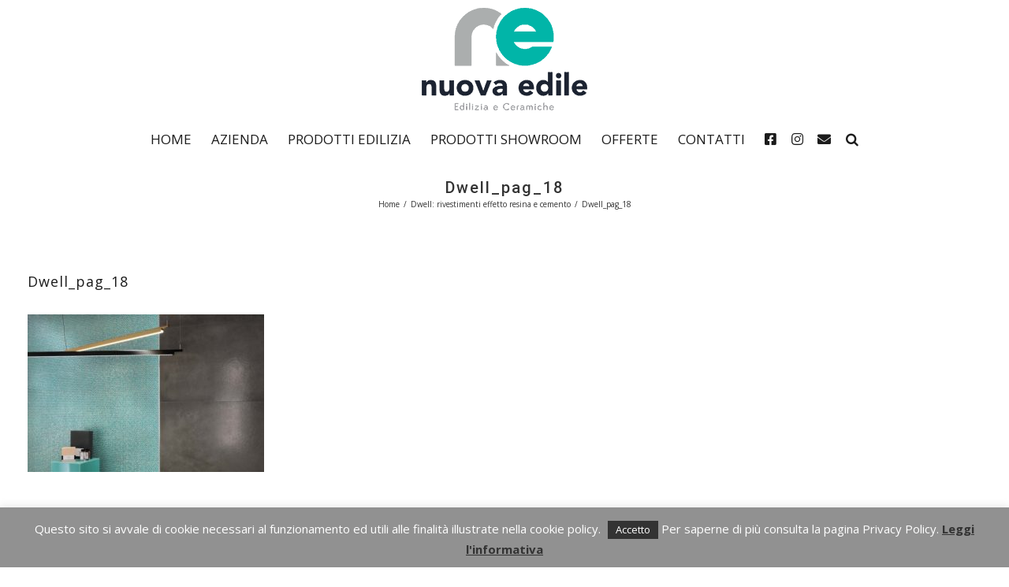

--- FILE ---
content_type: text/css
request_url: https://www.nuovaedile.it/wp-content/themes/nuovaedile/style.css?ver=6.7.4
body_size: 19024
content:
/*
Theme Name: Nuovaedile
Description: Nuova Edile by Imago
Author: Imago.it
Author URI: https://www.imago.it
Template: Avada
Version: 1.0.0
Text Domain:  Avada
*/
.post-content p{
	line-height: 1.8
}
#wrapper #main .fusion-post-content > .blog-shortcode-post-title{
	text-align: center !important;
}
.sb-toggle-wrapper, #slidingbar-area{
	display: none !important
}
.fusion-main-menu ul{
	padding: 5px 0 !important
}
.fusion-header, .fusion-footer-copyright-area, .fusion-footer-widget-area {
	padding-left: 10% !important;
	padding-right: 10% !important
}
.fusion-footer{
	margin: 0 35px
}
.menu-text{
	text-transform: uppercase
}
.home-image:before{
	content: '';
	position: absolute;
	bottom: 10%;
	right: 5%;
	width: 112px;
	height: 150px;
	background: url(http://www.nuovaedile.it/wp-content/uploads/2017/01/logo-nuova-edile.png)no-repeat;
}
@-webkit-keyframes home-image:before { from { opacity:0; } to { opacity:1; } }
@-moz-keyframes home-image:before { from { opacity:0; } to { opacity:1; } }
@keyframes home-image:before { from { opacity:0; } to { opacity:1; } }
.home-image:before {
  opacity:0;
  opacity: 1 \9; /*just in case ie*/
  -webkit-animation:fadeIn ease-in 1;
  -moz-animation:fadeIn ease-in 1;
  animation:fadeIn ease-in 1;
  -webkit-animation-fill-mode:forwards;
  -moz-animation-fill-mode:forwards;
  animation-fill-mode:forwards;
  -webkit-animation-duration:1.8s;
  -moz-animation-duration:1.8s;
  animation-duration:1.8s;
}
.products > li{
	border: 0 !important
}
.product .product-buttons{
	display: none 
}
.fusion-content-sep{
	border-top: 0 !important;
	border-bottom: 0 !important
}
.fusion-image-carousel{
	margin-bottom: 0
}
.textwidget h2{
	width: auto;
	display: inline;
	margin: 0 15px;
	color: #868686 !important
}
.textwidget {
	text-align: center; 
}
.textwidget h2{
	font-size: 2em !important
}
.about-footer{
	margin-top:10px;
}
.fusion-copyright-notice span a{
	color: #cccccc
}
#sliders-container{
	padding: 0 30px
}
h1.title-slider{
	font-size: 3em;
	color: #fff !important
}
.button-home a{
	border: 2px solid #747474;
	color: #747474;
	padding:10px 20px;
}
.button-home{
	margin: 0 auto;
	text-align: center;
}
.button-home a:hover{
	background: #009d88;
	color: #fff;
	border: 2px solid #009d88;
}
.fusion-layout-column{
	margin-bottom: 0 !important
}
.about-border{
	padding-top: 100px
}
.about-border:before{
	content: '';
	position: absolute;
	top: 15%;
    width: 160%;
    height: 80%;
    border: 20px solid #eeeeee;
     -webkit-box-sizing: border-box;
	-moz-box-sizing: border-box;
	box-sizing: border-box;   
    right: 0;
}
.woocommerce-tabs{
	display: none !important
}
.fusion-meta-info{
	display:none !important
}
.single-product #main{
	margin: 0 10%;
	padding-left: 0 !important;
	padding-right:0 !important 
}
h2.product_title{
	text-transform: uppercase;
	font-size: 1.5em !important;
	letter-spacing: 0 !important
}
.contact-block{
	border: 20px solid #eeeeee;
}
.contact-times{
	width: 100%;
	float: left;
}
.contact-times ul{
	width: 50%;
	float: left;
	display: inline-block;
	padding: 0;
	margin: 0;
}
.contact-times li{
	width: 100%;
	display: inline-block;
	float: left;
	padding: 15px 0;
	margin: 0;
	border-bottom: 1px solid #eee
}
.wpcf7-form .wpcf7-text{
	height: 50px !important;
	border: 3px solid #eee !important
}
.wpcf7-form textarea{
	border: 3px solid #eee !important
}
.button-contact{
	border: 2px solid #747474 !important;
	color: #747474 !important;
	padding:15px 50px !important;
}
.button-contact:hover{
	background: #009d88 !important;
	color: #fff !important;
	border: 2px solid #009d88 !important;
}
.fusion-price-rating{
	display: none !important
}
.product-details-container .fusion-content-sep{
	height: 0 !important;
	margin-top: 0 !important
}
.product-details-container{
	min-height: auto !important
}
.width-100 .fusion-fullwidth{
	margin-left: auto !important;
	margin-right: auto !important
}
.box-home-1, .box-home-2{
	float: left;
}
li.product .product-details{
	position: absolute;
	width: 100%;
	height: 100%;
	top:0;
	z-index:1;
	-webkit-transition: all .3s ease;
    -moz-transition: all .3s ease;
    transition: all .3s ease;
    left:0
}
.product-grid-view .fusion-product-content{
	padding:0 !important
}
.onsale{
	display:none !Important
}
.related.products, .upsells.products{
	display:none
}
.fusion-flexslider .slides li{
	display:block !important
}
.product-details{
	padding: 0 !important
}
li.product .product-details:hover{
	background: rgba(0, 0, 0,.6);
}
.product-details-container{
	display: table;
	margin-top: 0;
	width: 100%;
	text-align: center;
	height: 100%;
}
li.product .product-details .product-title{
	z-index:1;
	-webkit-transition: all .3s ease;
    -moz-transition: all .3s ease;
    transition: all .3s ease;
    margin-top: -20px;
    display: table-row;
    margin-top: 0;
    vertical-align: middle;
    height: 100%
}
li.product:hover .product-details .product-title{
	opacity: 1;		
	margin-top: 0
}
li.product .product-details span.price{
	opacity: 0;	
	-webkit-transition: all .3s ease;
    -moz-transition: all .3s ease;
    transition: all .3s ease;
    display: block;
    margin-top: 50px;
}
li.product:hover .product-details span.price{
	opacity: 1;	
	margin-top:20px
}
.fusion-is-sticky .fusion-sticky-menu-and-logo.fusion-header-v5 .fusion-sticky-header-wrapper{
	box-shadow: none !important
}
.product-details a{
	position: absolute;
	top: 0;
	left:0;
	width: 100%;
	padding:35% 5%;
	text-transform: uppercase;
	color: #fff;
	background: rgba(0, 0, 0, .0);
	text-align: center;
	font-style: normal;
}
.product-details a:hover{
	color: #fff !important;
}
.title-box{
	margin-top: 35px;
	margin-bottom: 35px;
	padding-left: 5% !important;
	padding-right: 5% !important;
	width: 100% !important
}
.brand-box-home{
	margin-bottom: 50px
}
.recent-box-home{
	margin-top: 50px;
	margin-bottom: 50px
}
#toTop{
	border-radius: 0 0 0 0;
	right: 35px 
}
.products-2 > li{
	margin-bottom: 0 !important;
	width: 46.5% !important;
}
.products-2 > li:nth-child(1){
    margin-right: 7% !important;
}
.home .products-5 > li{
	margin-bottom: 0 !important
}
.fusion-main-menu .fusion-main-menu-search .fusion-custom-menu-item-contents{
	background-color: transparent !important;
	border: 0 !important;
    position: absolute;
    top: 0;
    left: 30px;
    padding: 5px;
}
.searchform .search-table .search-button input[type=submit]{
	background: #868686
}
.home-category-left{
	margin-bottom: 7%
}
.home-category-right{
	margin-top: 7%
}
.woocommerce #main{
	margin: 0 10%
}
.woocommerce .count{
	display: none
}
.catalog-ordering{
	display: none !important
}
.woocommerce .product-category h2{
	position: absolute;
	top: 0;
	width: 100%;
	padding:35% 5%;
	text-transform: uppercase;
	color: #fff;
	background: rgba(0, 0, 0, .0);
	text-align: center
}
.woocommerce .product-category h2:hover{
	background: rgba(0, 0, 0, .75);
}
.woocommerce .products-5 > li{
	margin-bottom: 1%
}
.ilightbox-title, .fbx-caption-title{
	display: none;
}
.button-custom{
	border: 3px solid #eee !important;
}
.button-custom  .fusion-button-text{
	color: #000 !important
}
.category-about1:after{
	content: 'Edilizia';
	position: absolute;
	bottom: 0;
	left: 0;
	width: 100%;
	background: rgba(0, 0, 0, .5);
	color: #fff;
	padding: 20px;
	font-size: 30px;
	opacity: 0;
	-webkit-transition: all .3s ease;
    -moz-transition: all .3s ease;
    transition: all .3s ease;
}
.category-about1:hover:after{
	opacity: 1
}
.category-about2:after{
	content: 'Showroom';
	position: absolute;
	bottom: 0;
	left: 0;
	width: 100%;
	background: rgba(0, 0, 0, .5);
	color: #fff;
	padding: 20px;
	font-size: 30px;
	opacity: 0;
	-webkit-transition: all .3s ease;
    -moz-transition: all .3s ease;
    transition: all .3s ease;
}
.category-about2:hover:after{
	opacity: 1
}
.fusion-image-wrapper .fusion-rollover{
	background-image: -webkit-linear-gradient(top, rgba(255 ,255 ,255 ,0.4) 0%, rgba(255,255,255,0.6) 100%) !important;
}
.onsale{
	border-radius: 0 !important;
	padding: 0 15px !important
}
.fbx-count{
	display: none
}
.cli-plugin-button{
	background: #333 !important;
    padding: 5px 10px 5px !important;
    color: #fff !important;
    -moz-border-radius: 0 !important;
    -webkit-border-radius: 0 !important;
    -moz-box-shadow: 0 !important;
    -webkit-box-shadow: 0 !important;
    text-shadow: 0 !important;
    border-bottom: 0 !important;
}
.cli-plugin-button, .medium.cli-plugin-button{
    font-weight: normal !important;
    text-shadow: 0 !important;
}
.about-button{
	width: auto;
	padding:10px 20px;
	margin: 0 20px;
	background: transparent;
	border: 1px solid #039487;
	color: #000;
}
.separator-custom:after{
	background: url(http://www.nuovaedile.it/wp-content/uploads/2017/03/separator.png) no-repeat center;
    background-size: auto 100px;
    content: '';
    height: 100px;
    width: auto;
    display: block;
    margin-top: -50px;
}
#menu-item-637 .menu-text{
	font-size: 0
}
#menu-item-637 .fa{
	font-size: 17px;
}
#menu-item-638 .menu-text{
	font-size: 0
}#menu-item-1094 .menu-text{
	font-size: 0
}
#menu-item-638 .fa{
	font-size: 17px
}
#menu-item-638, #menu-item-637, #menu-item-1094{
	padding-right: 10px
}
.product-category a{
	display: inline-block;
}
.product-category a h2{
	height: 100%;
	margin-bottom: 0;
    -webkit-transition: all .4s ease;
    -moz-transition: all .4s ease;
    -o-transition: all .4s ease;
    -ms-transition: all .4s ease;
    transition: all .4s ease;
}
.product-category a:hover h2{
	padding:30% 5%
}
.product-category a h2:after{
	content:'Scopri i prodotti';
	opacity: 0;
	display: table;
	width: 70%;
	font-size: 12px;
	border: 1px solid #dcdcdc;
	margin-top: 20px;
	margin-left: 15%;
	margin-right: 15%;
	padding: 5px 0;
	-webkit-transition: all .4s ease;
    -moz-transition: all .4s ease;
    -o-transition: all .4s ease;
    -ms-transition: all .4s ease;
    transition: all .4s ease;
}
.product-category a:hover h2:after{
	opacity: 1;
}
.product-category img:after{
	content: '';
	border: 1px solid #ccc;
	padding: 25px;
	position: absolute;
	top: 0;
	left: 0;
	width: 96%;
	height: 96%;
	margin: 2%
}
.no-product-info{
	text-align: center;
	background: rgba(255, 0, 0, .1);
	border: 1px solid #ce3939;
	padding: 30px;
	width: 65%;
	margin: 0 auto;
}
h2.woocommerce-loop-category__title{
	color: #fff !important
}
h1.title-slider{
	text-shadow: 1px 1px #313131
}
.fusion-separator{
	border-color: #a7a7a7 !important
}
.main-flex .flex-next, .main-flex .flex-prev, .wooslider .wooslider-next, .wooslider .wooslider-prev{
	background:rgba(0,0,0,.1) !important
}
.wrapper-box-first {
	padding:50px 10%
}
.products-4>li {
    width: 23.50% !important;
    margin-right: 2% !important;
    margin-bottom: 2% !important;
}
.products-4>li:nth-child(4n) {
    margin-right: 0 !important;
}
.contact-wrapper-item {
	padding:20px 10%
}
.mfp-wrap {
	z-index: 99999 !important
}
.fusion-date-and-formats{
	display:none
}
.fusion-blog-layout-medium-alternate .has-post-thumbnail .fusion-post-content {
    margin-left: auto !important;
}
.fusion-meta-info{
	border:0 !important
}
.fusion-read-more:after{
	display: none
}
#wrapper #main .fusion-post-content > .blog-shortcode-post-title{
	font-size:1.9em !important;
	line-height: normal !important;
	text-transform: uppercase;
	margin-bottom: 30px;
	padding-top: 20px
}
body.has-sidebar #content{
	width:100% !important;
	padding:0 10%
}
.single-navigation{
	display: none !important
}
.post-slideshow{
	width:50% !important;
	float: left !important;
	margin-right: 40px !important
}
.fusion-blog-layout-large-alternate .fusion-post-slideshow{
	width:50% !important;
	float: left !important;
	margin-right: 5%
}
.fusion-meta-info{
	width: auto !important;
    float: right !important;
    padding: 10px 15px !important;
    background: #dcdcdc !important;
    text-transform: uppercase !important;
}
.postid-1326 h2.entry-title{
		display: none !important
	}	

.postid-1326 .post-slideshow{
		width:70% !important;
		margin:0 auto !Important;
		padding-bottom:40px;
		float:none !Important
	}	









@media (min-width:300px) and (max-width:600px){
	.postid-1326 #content{
		padding:0 !Important
	}	
	.postid-1326 .fusion-imageframe img{
		max-width: 100%
	}
	.postid-1326 .post-slideshow{
		width: 100% !important
	}
	.postid-1326 h2.entry-title{
		display: none !important
	}	
	.postid-1326 p{
		margin-bottom:15px !important
	}
	#sliders-container{
		padding: 0 5% 
	}
	.fusion-header, .fusion-footer-copyright-area, .fusion-footer-widget-area {
	padding-left: 5% !important;
	padding-right: 5% !important
	}
	#main{
		padding-left: 5% !important;
		padding-right: 5% !important;
		padding-top: 0 !important
	}
	.woocommerce #main{
		margin: 0 5% !Important
	}
	.wrapper-box-first {
	padding:20px 0
	}
	.about-button {
    width: 100%;
    margin: 10px 0px;
    float: left;
}
	.fusion-column-wrapper{
		padding: 0 !important
	}
	.fusion-column-wrapper span{
		margin-left: 0 !important
	}
	.fusion-footer{
		margin: 0
	}
	.product li{
		float: left !important;
	}
	.products-2 > li:nth-child(n){
		float: left !important;
		margin-right: 0 !important;
		padding-right: 1%
	}	
	.block-text-home h2{
		text-align: center !important;
	}
	.woocommerce .product-category h2 {
	    position: relative;
	    width: 100%;
	    padding: 0;
	    height: 40px;
	    font-size:13px !important;
	    color:#000 !important;
	    text-align: center;
	    margin-top:10px;
	}
	.product-category a:hover h2{
	padding:0
	}
	.woocommerce .product-category h2:after {
	    display:none;
	}
	.woocommerce .product-category h2:hover{
	background: rgba(0, 0, 0, 0);
	}
	.about-border:before{
		display: none
	}
	.about-border{
		padding-top: 10px
	}
	.category-about1:after, .category-about2:after{
		opacity: 1
	}
	.contact-block{
		border: 0
	}
	.fusion-mobile-menu-design-modern.fusion-header-v5 .fusion-header{
		padding-top: 20px !important;
		padding-bottom: 0px !important
	}
	.fusion-mobile-menu-design-modern.fusion-header-v5.fusion-logo-center .fusion-logo{
		float: none !important
	}
	.fusion-mobile-menu-icons {
	    top: -40px;
	    right: 0px;
	}
	.brand-box-home {
		margin-top:30px
	}
	.title-box h1, .title-box h2, .brand-box-home h2{
		margin:0 !important;
	}
	.fusion-column-wrapper, .fusion-column-content-centered{
		height: auto !important;
		min-height: auto !Important
	}
	
	.product-details{
		position: relative !important;
		padding:0 !important;
		margin-top: 10px
	}
	.product-details a{
	position: relative;
	width: 100%;
	padding:0;
	text-transform: uppercase;
	text-align: center;
	font-style: normal;
	line-height:normal;
	}
	li.product .product-details .product-title{
	    display: flex;
	}
	li.product .product-details:hover{
		background:rgba(0,0,0,0);
	}
	.product-details a:hover{
		color: #000 !important;
	}
	.product-details h3{
		opacity: 1 !important;
	}
	.product-details a{
		color: #000 !important;
		font-size: 13px
	}
	.separator-block{
		padding: 0 !important;
		margin: 0 !important
	}
	#mobile-menu-item-637, #mobile-menu-item-638, #mobile-menu-item-1094{
		display: none
	}
	.woocommerce .product-category h3{
		font-size: 80%
	}
	.product-details-container, li.product .product-details{
		height: auto !important
	}
	.fusion-imageframe img{
		max-width: 50%;
		margin-bottom: 20px
	}
	.fusion-page-title-bar {
		padding: 0 5% 2%!important;
	}
	.slides, .slides li {
		width: 100%
	}
	.contact-wrapper-item {
		padding:20px 0
	}
	
	.fusion-blog-layout-large-alternate .fusion-post-slideshow{
	width:100% !important;
	float: left !important;
	margin-right: 40px !important
}
}

@media (min-width:300px) and (max-width:600px) and (orientation: portrait){
	
		.fusion-blog-layout-large-alternate .fusion-post-slideshow{
	width:100% !important;
	float: left !important;
	margin-right: 40px !important
}
	.related li{
		height:190px !important;
	}
	.related .product-details-container h3{
		height:40px !important;
		overflow: hidden;
	}
}

@media (min-width:601px) and (max-width:1024px){
	#sliders-container{
		padding: 0 5% 
	}
	.fusion-header, .fusion-footer-copyright-area, .fusion-footer-widget-area {
	padding-left: 5% !important;
	padding-right: 5% !important
	}
	#main{
		padding-left: 5% !important;
		padding-right: 5% !important;
		padding-top: 0 !important
	}
	.woocommerce #main{
		margin: 0 5% !Important
	}
	.wrapper-box-first {
	padding:20px 0
	}
	.fusion-fullwidth{
		padding-left: 0 !important;
		padding-right: 0 !important
	}
	.fusion-column-wrapper{
		padding: 0 !important
	}
	.box-about-banner span{
		margin-left: 0 !important;
		float: left !important;
	}
	.fusion-footer{
		margin: 0
	}
	.product li{
		float: left !important;
	}
	.products-2 > li:nth-child(n){
		float: left !important;
		margin-right: 0 !important;
		padding-right: 1%;
		width: 50% !important
	}
	.woocommerce .product-category h2 {
	    position: relative;
	    width: 100%;
	    padding: 0;
	    height: 40px;
	    font-size:13px !important;
	    color:#000 !important;
	    text-align: center;
	    margin-top:10px;
	}
	.product-category a:hover h2{
	padding:0
	}
	.woocommerce .product-category h2:after {
	    display:none;
	}
	.woocommerce .product-category h2:hover{
	background: rgba(0, 0, 0, 0);
	}
	.block-text-home h2{
		text-align: center !important;
	}
	.about-border:before{
		display: none
	}
	.about-border{
		padding-top: 10px
	}
	.category-about1:after, .category-about2:after{
		opacity: 1
	}
	.contact-block{
		border: 0
	}
	.fusion-mobile-menu-design-modern.fusion-header-v5 .fusion-header{
		padding-top: 20px !important;
		padding-bottom: 0px !important
	}
	.fusion-mobile-menu-design-modern.fusion-header-v5.fusion-logo-center .fusion-logo{
		float: none !important
	}
	.fusion-mobile-menu-icons {
	    top: -40px;
	    right: 0px;
}
	.fusion-column-wrapper, .fusion-column-content-centered{
		height: auto !important;
		min-height: auto !Important
	}
	.box-about-banner span{
		width: 49% !important;
		margin: 1%;
		float: left;
	}
	.single-product #wrapper{
		padding: 0 
	}
	.product-details{
		position: relative !important;
		margin-top: 10px;
		padding:0 !important;
	}
	.product-details h3{
		opacity: 1 !important;
	}
	.product-details a{
		color: #000 !important;
		font-size: 13px
	}
	.product-details a{
	position: relative;
	width: 100%;
	padding:0;
	text-transform: uppercase;
	text-align: center;
	font-style: normal;
	line-height:normal;
	}
	li.product .product-details .product-title{
	    display: flex;
	}
	li.product .product-details:hover{
		background:rgba(0,0,0,0);
	}
	.product-details a:hover{
		color: #000 !important;
	}
	.separator-block{
		padding: 0 !important;
		margin: 0 !important
	}
	#mobile-menu-item-637, #mobile-menu-item-638{
		display: none
	}
	.brand-box-home {
		margin-top:30px
	}
	.fusion-imageframe img{
		max-width: 50%;
		margin-bottom: 20px
	}
	.slides, .slides li {
		width: 100%
	}
}

@media (min-width:601px) and (max-width:1024px) and (orientation: portrait){
	.related li{
		height:230px !important;
	}
	.related .product-details-container h3{
		height:40px !important;
		overflow: hidden;
	}
}

--- FILE ---
content_type: text/plain
request_url: https://www.google-analytics.com/j/collect?v=1&_v=j102&a=1738864368&t=pageview&_s=1&dl=https%3A%2F%2Fwww.nuovaedile.it%2F%3Fattachment_id%3D833&ul=en-us%40posix&dt=Dwell_pag_18%20-%20Nuova%20Edile&sr=1280x720&vp=1280x720&_u=IEBAAEABAAAAACAAI~&jid=274281223&gjid=383685058&cid=1700382420.1769061813&tid=UA-92904750-1&_gid=2052985636.1769061813&_r=1&_slc=1&z=1837976052
body_size: -450
content:
2,cG-RZLDFV49JD